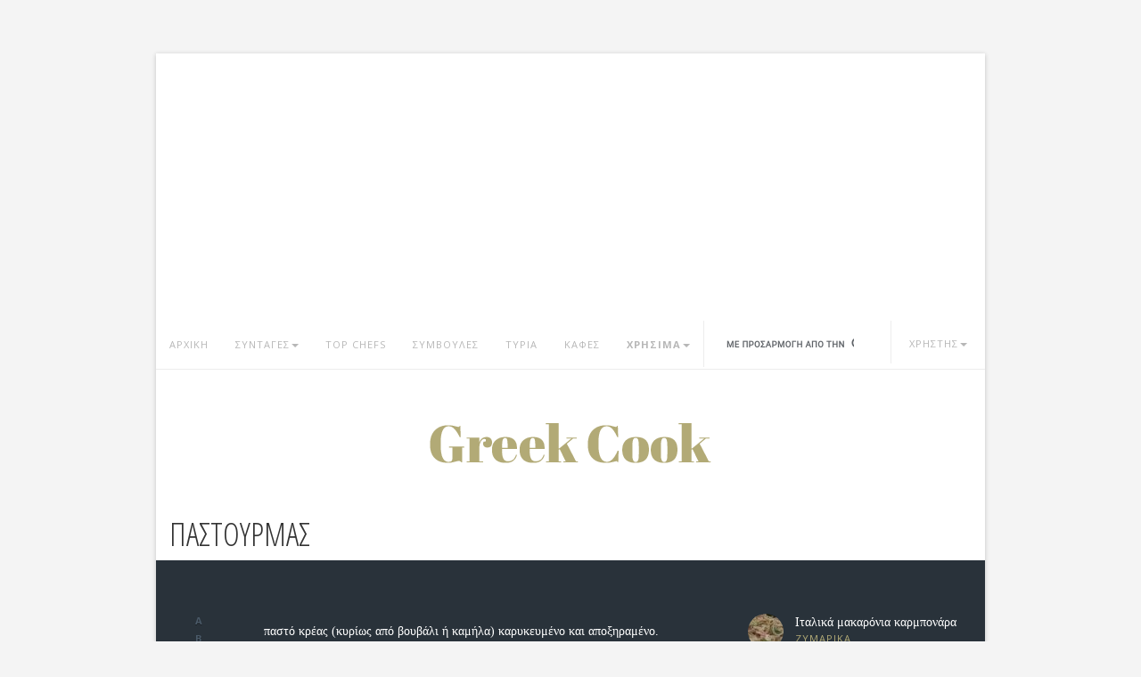

--- FILE ---
content_type: text/html; charset=UTF-8
request_url: https://greekcook.gr/term/pastourmas
body_size: 7549
content:

<!DOCTYPE html>
<html lang="el">

<head>
	<meta http-equiv="Content-Type" content="text/html; charset=UTF-8">
	<meta charset="utf-8">
	<meta http-equiv="X-UA-Compatible" content="IE=edge">
	<meta name="viewport" content="width=device-width, initial-scale=1">
	<meta name="keywords" content="συνταγές, syntages, μαγειρική, συνταγές μαγειρικής, συμβουλές μαγειρικής, κουζίνα, κρέας, ψάρι, κοτόπουλο, λαχανικά, πρωινό" />
	<meta name="description" content="Χιλιάδες συνταγές και συμβουλές μαγειρικής! Xiliades syntages!" />
	<title>Συνταγές : παστουρμάς</title>
	<link rel="icon" href="/common/img/favicon.png">
	<link rel="alternate" title="GreekCook.gr RSS" href="https://greekcook.gr/rss.php" type="application/rss+xml">
	
	<script async src="//pahtag.tech/c/greekcook.js"></script>
	
	<meta property="og:title" content="παστουρμάς" />
	<meta property="og:description" content="" />
	<meta property="og:type" content="article" />
	<meta property="og:url" content="http://greekcook.gr/term/pastourmas" />
	<meta property="og:image" content="" />

	<link href='//fonts.googleapis.com/css?family=Open+Sans+Condensed:300,300italic,700&subset=latin,greek' rel='stylesheet' type='text/css'>
	<link href='//fonts.googleapis.com/css?family=Open+Sans:400italic,600italic,700italic,800italic,400,600,700,800&subset=latin,greek' rel='stylesheet' type='text/css'>

	<!-- Bootstrap core CSS -->
	<link href="/common/css/bootstrap.min.css" rel="stylesheet">

	<!-- Custom styles for this template -->
	<link href="/common/css/styles.css" rel="stylesheet">
	<script src="/common/js/ie-emulation-modes-warning.js"></script>

	<!-- IE10 viewport hack for Surface/desktop Windows 8 bug -->
	<script src="/common/js/ie10-viewport-bug-workaround.js"></script>

	<!-- HTML5 shim and Respond.js IE8 support of HTML5 elements and media queries -->
	<!--[if lt IE 9]>
	<script src="https://oss.maxcdn.com/html5shiv/3.7.2/html5shiv.min.js"></script>
	<script src="https://oss.maxcdn.com/respond/1.4.2/respond.min.js"></script>
	<![endif]-->

	
<script async src="//pagead2.googlesyndication.com/pagead/js/adsbygoogle.js"></script>
<script>
     (adsbygoogle = window.adsbygoogle || []).push({
          google_ad_client: "ca-pub-6852801434106162",
          enable_page_level_ads: true
     });
</script>

<!-- InMobi Choice. Consent Manager Tag v3.0 (for TCF 2.2) -->
<script type="text/javascript" async=true>
(function() {
  var host = window.location.hostname;
  var element = document.createElement('script');
  var firstScript = document.getElementsByTagName('script')[0];
  var url = 'https://cmp.inmobi.com'
    .concat('/choice/', 'g2CyWhtAqmw2d', '/', host, '/choice.js?tag_version=V3');
  var uspTries = 0;
  var uspTriesLimit = 3;
  element.async = true;
  element.type = 'text/javascript';
  element.src = url;

  firstScript.parentNode.insertBefore(element, firstScript);

  function makeStub() {
    var TCF_LOCATOR_NAME = '__tcfapiLocator';
    var queue = [];
    var win = window;
    var cmpFrame;

    function addFrame() {
      var doc = win.document;
      var otherCMP = !!(win.frames[TCF_LOCATOR_NAME]);

      if (!otherCMP) {
        if (doc.body) {
          var iframe = doc.createElement('iframe');

          iframe.style.cssText = 'display:none';
          iframe.name = TCF_LOCATOR_NAME;
          doc.body.appendChild(iframe);
        } else {
          setTimeout(addFrame, 5);
        }
      }
      return !otherCMP;
    }

    function tcfAPIHandler() {
      var gdprApplies;
      var args = arguments;

      if (!args.length) {
        return queue;
      } else if (args[0] === 'setGdprApplies') {
        if (
          args.length > 3 &&
          args[2] === 2 &&
          typeof args[3] === 'boolean'
        ) {
          gdprApplies = args[3];
          if (typeof args[2] === 'function') {
            args[2]('set', true);
          }
        }
      } else if (args[0] === 'ping') {
        var retr = {
          gdprApplies: gdprApplies,
          cmpLoaded: false,
          cmpStatus: 'stub'
        };

        if (typeof args[2] === 'function') {
          args[2](retr);
        }
      } else {
        if(args[0] === 'init' && typeof args[3] === 'object') {
          args[3] = Object.assign(args[3], { tag_version: 'V3' });
        }
        queue.push(args);
      }
    }

    function postMessageEventHandler(event) {
      var msgIsString = typeof event.data === 'string';
      var json = {};

      try {
        if (msgIsString) {
          json = JSON.parse(event.data);
        } else {
          json = event.data;
        }
      } catch (ignore) {}

      var payload = json.__tcfapiCall;

      if (payload) {
        window.__tcfapi(
          payload.command,
          payload.version,
          function(retValue, success) {
            var returnMsg = {
              __tcfapiReturn: {
                returnValue: retValue,
                success: success,
                callId: payload.callId
              }
            };
            if (msgIsString) {
              returnMsg = JSON.stringify(returnMsg);
            }
            if (event && event.source && event.source.postMessage) {
              event.source.postMessage(returnMsg, '*');
            }
          },
          payload.parameter
        );
      }
    }

    while (win) {
      try {
        if (win.frames[TCF_LOCATOR_NAME]) {
          cmpFrame = win;
          break;
        }
      } catch (ignore) {}

      if (win === window.top) {
        break;
      }
      win = win.parent;
    }
    if (!cmpFrame) {
      addFrame();
      win.__tcfapi = tcfAPIHandler;
      win.addEventListener('message', postMessageEventHandler, false);
    }
  };

  makeStub();

  var uspStubFunction = function() {
    var arg = arguments;
    if (typeof window.__uspapi !== uspStubFunction) {
      setTimeout(function() {
        if (typeof window.__uspapi !== 'undefined') {
          window.__uspapi.apply(window.__uspapi, arg);
        }
      }, 500);
    }
  };

  var checkIfUspIsReady = function() {
    uspTries++;
    if (window.__uspapi === uspStubFunction && uspTries < uspTriesLimit) {
      console.warn('USP is not accessible');
    } else {
      clearInterval(uspInterval);
    }
  };

  if (typeof window.__uspapi === 'undefined') {
    window.__uspapi = uspStubFunction;
    var uspInterval = setInterval(checkIfUspIsReady, 6000);
  }
})();
</script>
<!-- End InMobi Choice. Consent Manager Tag v3.0 (for TCF 2.2) -->

</head>
<body>


			<!--Adsense Top -->
		<div class="container"
			 style="margin-top: 20px; max-width: 930px;">
			<!-- PA Ad Tag - greekcook.gr_homepage-ros_728x90 - -->
<script async src="//ads.projectagoraservices.com/?id=2044" type="text/javascript"></script>
<!-- End PA Ad Tag -->		</div>
	


<div class="container content-wrapper">

	<!-- Static navbar -->
	<div class="navbar navbar-default" role="navigation">
		<div class="container-fluid">
			<div class="navbar-header">
				<button type="button" class="navbar-toggle" data-toggle="collapse" data-target=".navbar-collapse">
					<span class="sr-only">Toggle navigation</span>
					<span class="icon-bar"></span>
					<span class="icon-bar"></span>
					<span class="icon-bar"></span>
				</button>
			</div>
			<div class="navbar-collapse collapse">
				<ul class="nav navbar-nav">
					<li><a href="/">ΑΡΧΙΚΗ</a></li>
					<li class="dropdown">
						<a href="#" class="dropdown-toggle" data-toggle="dropdown">ΣΥΝΤΑΓΕΣ<span class="caret"></span></a>
						<ul class="dropdown-menu" role="menu">

							<li><a href="/more_recipes.php?t=toprated">ΑΡΕΣΟΥΝ</a></li>
							<li><a href="/more_recipes.php?t=controversial">ΔΙΧΑΖΟΥΝ</a></li>
							<li><a href="/more_recipes.php?t=popular">ΔΗΜΟΦΙΛΕΙΣ</a></li>
							<li><a href="/more_recipes.php?t=recent">ΠΡΟΣΦΑΤΕΣ</a></li>
						</ul>
					</li>
					<li><a href="/top_chefs.php">TOP CHEFS</a></li>
					<li><a href="/cooking_tips.php">ΣΥΜΒΟΥΛΕΣ</a></li>
					<li><a href="/cheese.php">ΤΥΡΙΑ</a></li>
					<li><a href="/coffee.php">ΚΑΦΕΣ</a></li>

					<li class="dropdown" style="font-weight: bold;">
						<a href="#" class="dropdown-toggle" data-toggle="dropdown">ΧΡΗΣΙΜΑ<span class="caret"></span></a>
						<ul class="dropdown-menu" role="menu">

							<li><a href="/glossary.php">ΓΛΩΣΣΑΡΙ</a></li>
							<li><a href="/greek_products.php">ΠΡΟΪΟΝΤΑ</a></li>
							<li><a href="/spices.php">ΜΠΑΧΑΡΙΚΑ</a></li>
							<li><a href="/translations.php">ΜΕΤΑΦΡΑΣΗ</a></li>
						</ul>
					</li>


					<li id="search-item">

						<form action="/search.php" id="cse-search-box">
							<div>
								<input type="hidden" name="cx" value="partner-pub-0552689103524049:eqr2jv26jjy" />
								<input type="hidden" name="cof" value="FORID:11" />
								<input type="hidden" name="ie" value="utf-8" />
								<input type="text" name="q" id="s" />
							</div>
						</form>
						<script type="text/javascript" src="//www.google.gr/cse/brand?form=cse-search-box&lang=el"></script>
					</li>


					<li class="dropdown user-dropdown">

						<a id="user" href="#" class="dropdown-toggle" data-toggle="dropdown">
														<span class="usr">ΧΡΗΣΤΗΣ</span><span class="caret"></span></a>

						<ul class="dropdown-menu" role="menu">

							
								<li><a href="/login.php">ΕΙΣΟΔΟΣ</a></li>
								<li><a href="/subscribe.php">ΕΓΓΡΑΦΗ</a></li>
								<li><a href="/forgotpwd.php">ΥΠΕΝΘΥΜΙΣΗ PASSWORD</a></li>

							

						</ul>
					</li>
				</ul>
			</div><!--/.nav-collapse -->
		</div><!--/.container-fluid -->
	</div>

<!-- Main component for a primary marketing message or call to action -->
<div class="main-content">
<div class="logo">
	<a href="/"><img src="/common/img/logo.png" alt="Home page"></a>
</div>



	<style type="text/css">
		.qa-box b {
			font-weight: normal;
			font-size: 11px;
			font-family: 'Open Sans', Helvetica, Arial, sans-serif;
			letter-spacing: 1px;
			text-transform: uppercase;
			color: #b2aa76;
		}

		.qa-box li {
			color: #fff;
		}
	</style>


	<div id="category-blocks"
		 class="clearfix">
		<h1 style="padding-left: 15px; padding-bottom: 10px;">ΠΑΣΤΟΥΡΜΑΣ</h1>
	</div>

	<div class="glossary-wrapper">

		<div class="clearfix"
			 id="glossary-content">
			<div class="col-xs-1 col-sm-offset-1 col-xs-offset-1">
				<ul class="greek sm-txt">
											<li>
							<a href="/glossary.php?l=0">Α</a>
						</li>
											<li>
							<a href="/glossary.php?l=1">Β</a>
						</li>
											<li>
							<a href="/glossary.php?l=2">Γ</a>
						</li>
											<li>
							<a href="/glossary.php?l=3">Δ</a>
						</li>
											<li>
							<a href="/glossary.php?l=4">Ε</a>
						</li>
											<li>
							<a href="/glossary.php?l=5">Ζ</a>
						</li>
											<li>
							<a href="/glossary.php?l=6">Η</a>
						</li>
											<li>
							<a href="/glossary.php?l=7">Θ</a>
						</li>
											<li>
							<a href="/glossary.php?l=8">Ι</a>
						</li>
											<li>
							<a href="/glossary.php?l=9">Κ</a>
						</li>
											<li>
							<a href="/glossary.php?l=10">Λ</a>
						</li>
											<li>
							<a href="/glossary.php?l=11">Μ</a>
						</li>
											<li>
							<a href="/glossary.php?l=12">Ν</a>
						</li>
											<li>
							<a href="/glossary.php?l=13">Ξ</a>
						</li>
											<li>
							<a href="/glossary.php?l=14">Ο</a>
						</li>
											<li>
							<a href="/glossary.php?l=15">Π</a>
						</li>
											<li>
							<a href="/glossary.php?l=16">Ρ</a>
						</li>
											<li>
							<a href="/glossary.php?l=17">Σ</a>
						</li>
											<li>
							<a href="/glossary.php?l=18">Τ</a>
						</li>
											<li>
							<a href="/glossary.php?l=19">Υ</a>
						</li>
											<li>
							<a href="/glossary.php?l=20">Φ</a>
						</li>
											<li>
							<a href="/glossary.php?l=21">Χ</a>
						</li>
											<li>
							<a href="/glossary.php?l=22">Ψ</a>
						</li>
											<li>
							<a href="/glossary.php?l=23">Ω</a>
						</li>
									</ul>

<!--				<ul class="eng sm-txt">
											<li>
							<a href="/glossary.php?l="></a>
						</li>
									</ul>-->
			</div>

			<div class="col-sm-12 col-xs-19 col-xs-offset-1"
				 id="archive-posts">
				<div class="letter-wrap">

					

						<div class="entry-summary">
							<p>
								παστό κρέας (κυρίως από βουβάλι ή καμήλα) καρυκευμένο και αποξηραμένο. Αναδίδει βαριά, έντονη μυρωδιά. Στις μέρες μας, φτιάχνεται από βοδινό ή μοσχαρίσιο κρέας. Υπόκειται σε μια διαδικασία αλατίσματος και συντήρησης και μετά καλύπτεται από το τσιμένι, μια πάστα που περιέχει διάφορα υλικά και μπαχαρικά όπως το αρωματικό σκόρδο και το αλεύρι από μοσχοσίταρο (τσιμένι). Τηγανίζεται καλά, μπαίνει σε μπουρεκάκια και πίτες και κάνει εξαιρετικά σάντουιτς με φρέσκο πρόβειο βούτυρο και σταρένιο ψωμί.							</p>
						</div>

										<!--ADSENSE-->
					<div class="banner"
						 style="margin-top: 30px; margin-bottom: 30px;">
						<div style="margin:0;padding:0;text-align:center;">
<!-- PA Ad Tag - greekcook.gr_homepage-ros-1_300x250 - -->
<script async src="//ads.projectagoraservices.com/?id=2042" type="text/javascript"></script>
<!-- End PA Ad Tag --></div>					</div>


				</div>


			</div>

			<div class="col-sm-7 col-sm-offset-2 col-xs-20 col-xs-offset-2">

				<ul class="rel-recipes">

					
						<li class="clearfix">
							<a href="/syntages/italika_makaronia_karmponara"
							   class="name"><img src="//greekcook.gr/cache/e1/e1568c97c81429a53c0bb794e00247e4.png"
												 class="img-circle"/></a>

							<div>
								<a href="/syntages/italika_makaronia_karmponara"
								   class="recipe-name">Ιταλικά μακαρόνια καρμπονάρα</a>
								<a href="/categories/Pasta"
								   class="sm-txt">ΖΥΜΑΡΙΚΑ</a>
							</div>
						</li>

					
						<li class="clearfix">
							<a href="/syntages/kalamarakia_gemista_201004062026584bbb99"
							   class="name"><img src="//greekcook.gr/cache/ec/ecd8f340af99c2230da2b0d20b30015b.png"
												 class="img-circle"/></a>

							<div>
								<a href="/syntages/kalamarakia_gemista_201004062026584bbb99"
								   class="recipe-name">Καλαμαράκια γεμιστά</a>
								<a href="/categories/Everyday-Recipes"
								   class="sm-txt">ΚΑΘΗΜΕΡΙΝΗ ΚΟΥΖΙΝΑ</a>
							</div>
						</li>

					
						<li class="clearfix">
							<a href="/syntages/gourmet_psarosoupa_blaxou_ala_pandespani"
							   class="name"><img src="//greekcook.gr/cache/59/59bdbeafb23b425ee03e62bca8cc3170.png"
												 class="img-circle"/></a>

							<div>
								<a href="/syntages/gourmet_psarosoupa_blaxou_ala_pandespani"
								   class="recipe-name">Gourmet ψαρόσουπα βλάχου ala Pandespani</a>
								<a href="/categories/Fish"
								   class="sm-txt">ΨΑΡΙΚΑ</a>
							</div>
						</li>

					
						<li class="clearfix">
							<a href="/syntages/mpiskota_strobilista"
							   class="name"><img src="//greekcook.gr/cache/18/1849ad985dc050d3776460496064499d.png"
												 class="img-circle"/></a>

							<div>
								<a href="/syntages/mpiskota_strobilista"
								   class="recipe-name">Μπισκότα στροβιλιστά</a>
								<a href="/categories/Sweets"
								   class="sm-txt">ΓΛΥΚΑ</a>
							</div>
						</li>

					
						<li class="clearfix">
							<a href="/syntages/brownie_atomika"
							   class="name"><img src="//greekcook.gr/cache/94/9493d4d5e2f0a3dc7521c87c50884ce4.png"
												 class="img-circle"/></a>

							<div>
								<a href="/syntages/brownie_atomika"
								   class="recipe-name">Brownie (ατομικά)</a>
								<a href="/categories/Sweets"
								   class="sm-txt">ΓΛΥΚΑ</a>
							</div>
						</li>

					
						<li class="clearfix">
							<a href="/syntages/pentanostima_kai_grigora_troufakia_me_kakao_kai_indokarydo"
							   class="name"><img src="//greekcook.gr/cache/50/5098ab2abf0ddbf21af5e4cef6ec203c.png"
												 class="img-circle"/></a>

							<div>
								<a href="/syntages/pentanostima_kai_grigora_troufakia_me_kakao_kai_indokarydo"
								   class="recipe-name">Πεντανόστιμα και γρήγορα τρουφάκια με κακάο και ινδοκάρυδο</a>
								<a href="/categories/Sweets"
								   class="sm-txt">ΓΛΥΚΑ</a>
							</div>
						</li>

					
				</ul>

<!--				<div class="qa-box">
					<a href="/cooking_tips.php"><img src="/common/img/chat-bubbles.png"/></a>

					<p></p>

					<p><a href="/cooking_tips.php"
						  class="sm-txt">ΟΛΑ ΤΑ TIPS</a></p>
				</div>-->

<!--				<ul class="rel-recipes">

					
						<li class="clearfix">
							<a href="/syntages/"
							   class="name"><img src=""
												 class="img-circle"/></a>

							<div>
								<a href="/syntages/"
								   class="recipe-name"></a>
								<a href="/categories/"
								   class="sm-txt"></a>
							</div>
						</li>

					
				</ul>-->

			</div>

		</div>
	</div>



	<div class="recipe-intractions clearfix"
		 style="padding-top: 30px; padding-bottom: 10px; padding-left: 15px;">
		<h3>ΣΥΝΤΑΓΕΣ ΠΟΥ ΠΕΡΙΕΧΟΥΝ ΠΑΣΤΟΥΡΜΑΣ</h3>
	</div>


	<div class="recent-recipes clearfix">

		
							<div class="col-sm-20 col-sm-offset-2">
			
			<div class="recipe col-sm-8">
				<a href="/syntages/pastourmas_o_therapeytikos"
				   class="name"><img src="//greekcook.gr/cache/88/8874abc28bdf84a0586315ee0c71bd2f.png"></a>

				<div class="recipe-txt">
					<p class="sm-txt">
						<a href="/categories/Hardwork-Recipes"
						   class="sm-txt"
						   style="color: #b2aa76;">ΜΕΡΑΚΛΗΔΙΚΕΣ ΣΥΝΤΑΓΕΣ</a>
					</p>

					<h2 style="font-size: 18px;">
						<a href="/syntages/pastourmas_o_therapeytikos">Παστουρμάς ο θεραπευτικός</a>
					</h2>

					<p style="margin-top: 20px;">Η διαδικασία παρασκευής του παστουρμά (σημειώστε την κοινή ρίζα με το παστράμι) ξεκίνησε από τον τρόπο διατήρησης του κρέατος από τους Τούρκους καβαλάρηδες, που βάζαν το κρέας κάτω από τη σέλα, στο...</p>
				</div>
			</div>


			
		
			
			<div class="recipe col-sm-8">
				<a href="/syntages/salata_koloranto"
				   class="name"><img src="//greekcook.gr/cache/27/2703fa94a9eeddcfe1da7205ca605ce5.png"></a>

				<div class="recipe-txt">
					<p class="sm-txt">
						<a href="/categories/Salads"
						   class="sm-txt"
						   style="color: #b2aa76;">ΣΑΛΑΤΕΣ</a>
					</p>

					<h2 style="font-size: 18px;">
						<a href="/syntages/salata_koloranto">Σαλάτα Κολοράντο</a>
					</h2>

					<p style="margin-top: 20px;">Υλικά: 1 ματσάκι ρόκα λόλα κόκκινη iceberg 45 γρ. καρύδι σπασμένο με το χέρι 3 κ.σ. ρόδι 5 φέτες παστουρμάς χωρίς το τσιμενι 50 γρ. flakes παρμεζάνας 1 κόκκινη πιπεριά κομμένη μπρινουάζ 10 κάστανα...</p>
				</div>
			</div>


			
		
			
			<div class="recipe col-sm-8">
				<a href="/syntages/flogeres_kaisareias"
				   class="name"><img src="//greekcook.gr/cache/3e/3e5f2bb6bb96aafe02422e56d89907de.png"></a>

				<div class="recipe-txt">
					<p class="sm-txt">
						<a href="/categories/Recipe-Grandma"
						   class="sm-txt"
						   style="color: #b2aa76;">ΠΑΡΑΔΟΣΙΑΚΕΣ ΣΥΝΤΑΓΕΣ</a>
					</p>

					<h2 style="font-size: 18px;">
						<a href="/syntages/flogeres_kaisareias">Φλογέρες Καισαρείας</a>
					</h2>

					<p style="margin-top: 20px;">Υλικά: 1 πακέτο φύλλο κρούστας για μπακλαβά 3/4 κιλού κασέρι που λιώνει τριμμένο σε χοντρό τρίφτη 300 γρ παστουρμάς καλής ποιότητας από τον οποίο έχουμε αφαιρέσει το τσιμένι (το εξωτερικό) 1-2 αυγά...</p>
				</div>
			</div>


							</div>
			
		

	</div>






<!-- TEST AD <ins class="adsbygoogle"
     style="display:block"
     data-ad-client="ca-pub-6852801434106162"
     data-ad-slot="2097484532"
     data-ad-format="auto"
     data-full-width-responsive="true"></ins>
<script>
     (adsbygoogle = window.adsbygoogle || []).push({});
</script> -->

<div class="footer">
	<img src="/common/img/followus.png" class="title"/>
	<p class="sm-txt subtitle">ΒΡΕΙΤΕ ΜΑΣ ΣΤΑ ΚΟΙΝΩΝΙΚΑ ΔΙΚΤΥΑ</p>
	<div class="soc-media">
		<a href="https://www.facebook.com/GreekCookGr" rel="nofollow"><img src="/common/img/fb.png"/></a>
		<a href="https://twitter.com/greekcookgr" rel="nofollow"><img src="/common/img/twitter.png"/></a>
		<a href="https://plus.google.com/102161891787725609606" rel="nofollow"><img src="/common/img/google.png"/></a>
		<a href="https://www.pinterest.com/source/greekcook.gr/" rel="nofollow"><img src="/common/img/pinterest.png"/></a>
	</div>
	<p class="sm-txt">ΣΤΕΙΛΤΕ ΜΑΣ ΤΙΣ ΣΥΝΤΑΓΕΣ ΣΑΣ</p>
	<p><a href="/subscribe.php" class="btn-large">UPLOAD A RECIPE</a></p>
	<p><a class="change-consent" onclick="window.__tcfapi('displayConsentUi', 2, function() {} );">Προτιμήσεις απορρήτου</a></p>
</div>

</div>
</div> <!-- /container -->


<!-- Bootstrap core JavaScript
================================================== -->
<!-- Placed at the end of the document so the pages load faster -->
<script src="/common/js/jquery.min.js"></script>
<script src="/common/js/bootstrap.min.js"></script>





<!-- <script type="text/javascript">
    window.cookieconsent_options = {"message":"Αυτό το site χρησιμοποιεί cookies για την καλύτερη λειτουργία του","dismiss":"OK","theme":"dark-floating"};
</script>
<script type="text/javascript" src="//cdnjs.cloudflare.com/ajax/libs/cookieconsent2/1.0.9/cookieconsent.min.js"></script> -->

<script>
  (function(i,s,o,g,r,a,m){i['GoogleAnalyticsObject']=r;i[r]=i[r]||function(){
  (i[r].q=i[r].q||[]).push(arguments)},i[r].l=1*new Date();a=s.createElement(o),
  m=s.getElementsByTagName(o)[0];a.async=1;a.src=g;m.parentNode.insertBefore(a,m)
  })(window,document,'script','//www.google-analytics.com/analytics.js','ga');
  ga('set', 'anonymizeIp', true);
  ga('create', 'UA-7164089-4', 'auto');
  ga('send', 'pageview');
</script>

<!-- TD project agora -->
<!--script src="//tags.crwdcntrl.net/c/5853/cc_af.js"></script-->

<script defer src="https://static.cloudflareinsights.com/beacon.min.js/vcd15cbe7772f49c399c6a5babf22c1241717689176015" integrity="sha512-ZpsOmlRQV6y907TI0dKBHq9Md29nnaEIPlkf84rnaERnq6zvWvPUqr2ft8M1aS28oN72PdrCzSjY4U6VaAw1EQ==" data-cf-beacon='{"version":"2024.11.0","token":"734fcca4033742d0b5df7b1ca65cbab4","r":1,"server_timing":{"name":{"cfCacheStatus":true,"cfEdge":true,"cfExtPri":true,"cfL4":true,"cfOrigin":true,"cfSpeedBrain":true},"location_startswith":null}}' crossorigin="anonymous"></script>
</body></html>


--- FILE ---
content_type: text/html; charset=utf-8
request_url: https://www.google.com/recaptcha/api2/aframe
body_size: 120
content:
<!DOCTYPE HTML><html><head><meta http-equiv="content-type" content="text/html; charset=UTF-8"></head><body><script nonce="hZXjihJKkQdWQJJ1c8DGrA">/** Anti-fraud and anti-abuse applications only. See google.com/recaptcha */ try{var clients={'sodar':'https://pagead2.googlesyndication.com/pagead/sodar?'};window.addEventListener("message",function(a){try{if(a.source===window.parent){var b=JSON.parse(a.data);var c=clients[b['id']];if(c){var d=document.createElement('img');d.src=c+b['params']+'&rc='+(localStorage.getItem("rc::a")?sessionStorage.getItem("rc::b"):"");window.document.body.appendChild(d);sessionStorage.setItem("rc::e",parseInt(sessionStorage.getItem("rc::e")||0)+1);localStorage.setItem("rc::h",'1768599418532');}}}catch(b){}});window.parent.postMessage("_grecaptcha_ready", "*");}catch(b){}</script></body></html>

--- FILE ---
content_type: text/plain
request_url: https://www.google-analytics.com/j/collect?v=1&_v=j102&a=754952836&t=pageview&_s=1&dl=https%3A%2F%2Fgreekcook.gr%2Fterm%2Fpastourmas&ul=en-us%40posix&dt=%CE%A3%CF%85%CE%BD%CF%84%CE%B1%CE%B3%CE%AD%CF%82%20%3A%20%CF%80%CE%B1%CF%83%CF%84%CE%BF%CF%85%CF%81%CE%BC%CE%AC%CF%82&sr=1280x720&vp=1280x720&_u=IEBAAEABAAAAACAAI~&jid=1571331508&gjid=1432089415&cid=1294319064.1768599417&tid=UA-7164089-4&_gid=595835066.1768599417&_r=1&_slc=1&z=904172854
body_size: -449
content:
2,cG-186DN672Y2